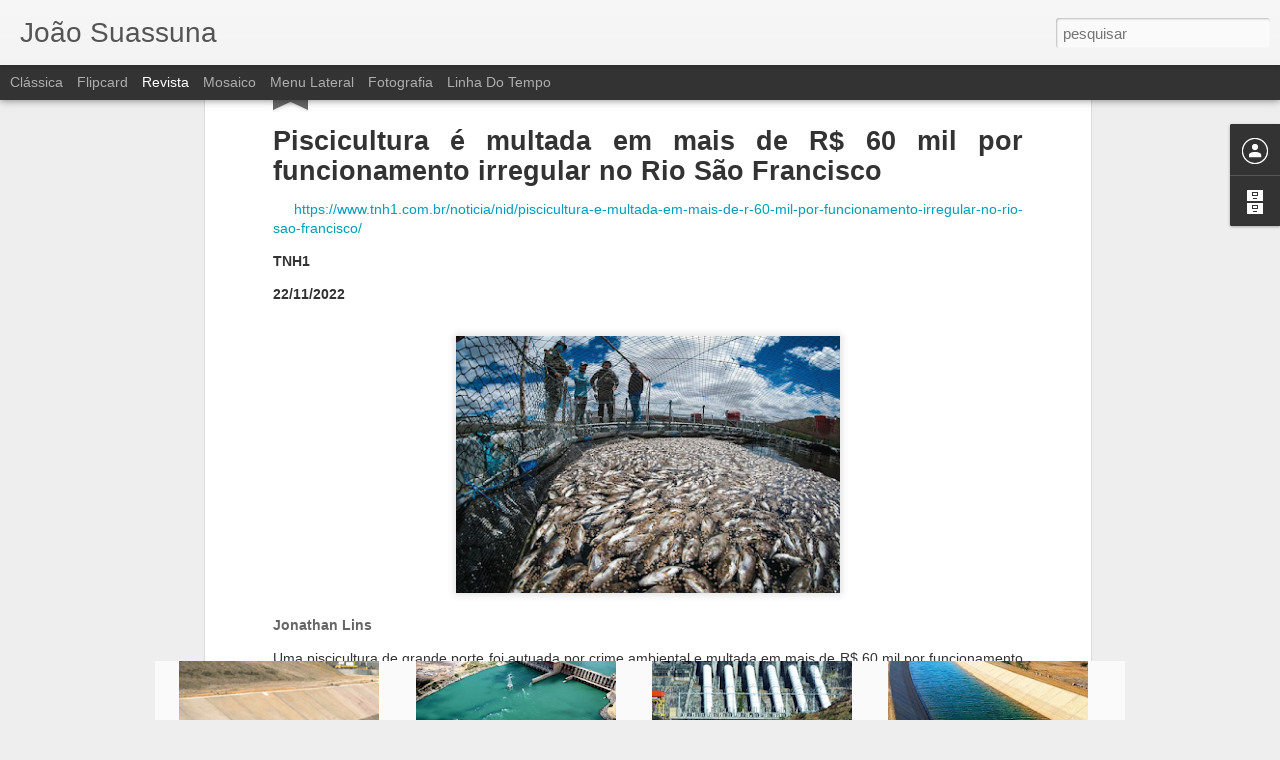

--- FILE ---
content_type: text/javascript; charset=UTF-8
request_url: http://www.suassuna.net.br/?v=0&action=initial&widgetId=BlogArchive1&responseType=js&xssi_token=AOuZoY4L_BK7TKiGEGotUlVQO7Ehf_Leiw%3A1768986424862
body_size: 3385
content:
try {
_WidgetManager._HandleControllerResult('BlogArchive1', 'initial',{'url': 'http://www.suassuna.net.br/search?updated-min\x3d1969-12-31T16:00:00-08:00\x26updated-max\x3d292278994-08-17T07:12:55Z\x26max-results\x3d50', 'name': 'All Posts', 'expclass': 'expanded', 'toggleId': 'ALL-0', 'post-count': 14110, 'data': [{'url': 'http://www.suassuna.net.br/2025/', 'name': '2025', 'expclass': 'expanded', 'toggleId': 'YEARLY-1735718400000', 'post-count': 385, 'data': [{'url': 'http://www.suassuna.net.br/2025/12/', 'name': 'dezembro', 'expclass': 'expanded', 'toggleId': 'MONTHLY-1764576000000', 'post-count': 34, 'posts': [{'title': 'Situa\xe7\xe3o volum\xe9trica dos reservat\xf3rios\nque abastec...', 'url': 'http://www.suassuna.net.br/2025/12/situacao-volumetrica-dos-reservatorios_58.html'}, {'title': 'A situa\xe7\xe3o\xa0\u201cHidro-il\xf3gica\u201d\xa0da\nTransposi\xe7\xe3o do S\xe3o ...', 'url': 'http://www.suassuna.net.br/2025/12/a-situacao-hidro-ilogica-transposicao_26.html'}, {'title': 'Situa\xe7\xe3o volum\xe9trica dos reservat\xf3rios das hidrel\xe9...', 'url': 'http://www.suassuna.net.br/2025/12/situacao-volumetrica-dos-reservatorios_26.html'}, {'title': 'Situa\xe7\xe3o\nVolum\xe9trica dos Principais Reservat\xf3rios ...', 'url': 'http://www.suassuna.net.br/2025/12/situacao-volumetrica-dos-principais_26.html'}, {'title': 'The S\xe3o Francisco River Diversion: When the Promis...', 'url': 'http://www.suassuna.net.br/2025/12/the-sao-francisco-river-diversion-when.html'}, {'title': 'Transposi\xe7\xe3o\ndo S\xe3o Francisco: quando a promessa d...', 'url': 'http://www.suassuna.net.br/2025/12/transposicao-do-sao-francisco-quando.html'}, {'title': 'Veja a\nimport\xe2ncia das barragens de Boa Vista e de...', 'url': 'http://www.suassuna.net.br/2025/12/veja-importancia-das-barragens-de-boa.html'}, {'title': 'Munic\xedpio\nparaibano sem \xe1gua. Faz\nmais de 20 dias ...', 'url': 'http://www.suassuna.net.br/2025/12/municipio-paraibano-sem-agua.html'}, {'title': 'Boqueir\xe3o\nde Piranhas (PB): em busca da \xfaltima got...', 'url': 'http://www.suassuna.net.br/2025/12/boqueirao-de-piranhas-pb-em-busca-da.html'}, {'title': 'Situa\xe7\xe3o volum\xe9trica dos reservat\xf3rios\nque abastec...', 'url': 'http://www.suassuna.net.br/2025/12/situacao-volumetrica-dos-reservatorios_76.html'}, {'title': 'A situa\xe7\xe3o\xa0\u201cHidro-il\xf3gica\u201d\xa0da\nTransposi\xe7\xe3o do S\xe3o ...', 'url': 'http://www.suassuna.net.br/2025/12/a-situacao-hidro-ilogica-transposicao_19.html'}, {'title': 'Situa\xe7\xe3o volum\xe9trica dos reservat\xf3rios das hidrel\xe9...', 'url': 'http://www.suassuna.net.br/2025/12/situacao-volumetrica-dos-reservatorios_19.html'}, {'title': 'Situa\xe7\xe3o\nVolum\xe9trica dos Principais Reservat\xf3rios ...', 'url': 'http://www.suassuna.net.br/2025/12/situacao-volumetrica-dos-principais_19.html'}, {'title': 'O potencial b\xe9lico das usinas\nnucleares, artigo de...', 'url': 'http://www.suassuna.net.br/2025/12/o-potencial-belico-das-usinas-nucleares.html'}, {'title': 'Entrevista\ndo Professor Molion \u2013 Climatologista, n...', 'url': 'http://www.suassuna.net.br/2025/12/entrevista-do-professor-molion.html'}, {'title': 'Rio Piranhas com destino a barragem\nde Oiticicas e...', 'url': 'http://www.suassuna.net.br/2025/12/rio-piranhas-com-destino-barragem-de.html'}, {'title': 'DESENVOLVIMENTO RURAL E PARTICIPA\xc7\xc3O POPULAR A GRA...', 'url': 'http://www.suassuna.net.br/2025/12/desenvolvimento-rural-e-participacao.html'}, {'title': 'Situa\xe7\xe3o volum\xe9trica dos reservat\xf3rios\nque abastec...', 'url': 'http://www.suassuna.net.br/2025/12/situacao-volumetrica-dos-reservatorios_25.html'}, {'title': 'A situa\xe7\xe3o\xa0\u201cHidro-il\xf3gica\u201d\xa0da\nTransposi\xe7\xe3o do S\xe3o ...', 'url': 'http://www.suassuna.net.br/2025/12/a-situacao-hidro-ilogica-transposicao_12.html'}, {'title': 'Situa\xe7\xe3o volum\xe9trica dos reservat\xf3rios das hidrel\xe9...', 'url': 'http://www.suassuna.net.br/2025/12/situacao-volumetrica-dos-reservatorios_12.html'}, {'title': 'Situa\xe7\xe3o\nVolum\xe9trica dos Principais Reservat\xf3rios ...', 'url': 'http://www.suassuna.net.br/2025/12/situacao-volumetrica-dos-principais_12.html'}, {'title': 'O PISF e\na transposi\xe7\xe3o do conhecimento: do Cais a...', 'url': 'http://www.suassuna.net.br/2025/12/o-pisf-e-transposicao-do-conhecimento.html'}, {'title': 'A\xc7UDE DE\nS\xc3O GON\xc7ALO, SOUSA/PB \u2013 \xc1guas do Rio S\xe3o ...', 'url': 'http://www.suassuna.net.br/2025/12/acude-de-sao-goncalo-sousapb-aguas-do.html'}, {'title': 'Os arautos do mercado no setor\nel\xe9trico brasileiro...', 'url': 'http://www.suassuna.net.br/2025/12/os-arautos-do-mercado-no-setor-eletrico.html'}, {'title': 'Transposi\xe7\xe3o do rio S\xe3o Francisco,\nWikip\xe9dia \u2013 A e...', 'url': 'http://www.suassuna.net.br/2025/12/blog-post.html'}, {'title': 'MANUAL\nOPERATIVO DO PLANO DE A\xc7\xd5ES E INVESTIMENTOS...', 'url': 'http://www.suassuna.net.br/2025/12/manual-operativo-do-plano-de-acoes-e.html'}, {'title': 'Situa\xe7\xe3o volum\xe9trica dos reservat\xf3rios\nque abastec...', 'url': 'http://www.suassuna.net.br/2025/12/situacao-volumetrica-dos-reservatorios_5.html'}, {'title': 'A situa\xe7\xe3o\xa0\u201cHidro-il\xf3gica\u201d\xa0da\nTransposi\xe7\xe3o do S\xe3o ...', 'url': 'http://www.suassuna.net.br/2025/12/a-situacao-hidro-ilogica-transposicao.html'}, {'title': 'Situa\xe7\xe3o volum\xe9trica dos reservat\xf3rios das hidrel\xe9...', 'url': 'http://www.suassuna.net.br/2025/12/situacao-volumetrica-dos-reservatorios.html'}, {'title': 'Situa\xe7\xe3o\nVolum\xe9trica dos Principais Reservat\xf3rios ...', 'url': 'http://www.suassuna.net.br/2025/12/situacao-volumetrica-dos-principais.html'}, {'title': 'Bombas compradas da China dobrar\xe3o\ncapacidade de \xe1...', 'url': 'http://www.suassuna.net.br/2025/12/bombas-compradas-da-china-dobrarao.html'}, {'title': 'A\ntransposi\xe7\xe3o do S\xe3o Francisco ir\xe1 retirar volume...', 'url': 'http://www.suassuna.net.br/2025/12/a-transposicao-do-sao-francisco-ira.html'}, {'title': 'Adapta\xe7\xe3o\nao Aquecimento Global no N/NE e Conviv\xean...', 'url': 'http://www.suassuna.net.br/2025/12/adaptacao-ao-aquecimento-global-no-nne.html'}, {'title': 'MIDR autoriza estudo para\ntransposi\xe7\xe3o do rio S\xe3o ...', 'url': 'http://www.suassuna.net.br/2025/12/midr-autoriza-estudo-para-transposicao.html'}]}, {'url': 'http://www.suassuna.net.br/2025/11/', 'name': 'novembro', 'expclass': 'collapsed', 'toggleId': 'MONTHLY-1761980400000', 'post-count': 32}, {'url': 'http://www.suassuna.net.br/2025/10/', 'name': 'outubro', 'expclass': 'collapsed', 'toggleId': 'MONTHLY-1759302000000', 'post-count': 38}, {'url': 'http://www.suassuna.net.br/2025/09/', 'name': 'setembro', 'expclass': 'collapsed', 'toggleId': 'MONTHLY-1756710000000', 'post-count': 33}, {'url': 'http://www.suassuna.net.br/2025/08/', 'name': 'agosto', 'expclass': 'collapsed', 'toggleId': 'MONTHLY-1754031600000', 'post-count': 38}, {'url': 'http://www.suassuna.net.br/2025/07/', 'name': 'julho', 'expclass': 'collapsed', 'toggleId': 'MONTHLY-1751353200000', 'post-count': 27}, {'url': 'http://www.suassuna.net.br/2025/06/', 'name': 'junho', 'expclass': 'collapsed', 'toggleId': 'MONTHLY-1748761200000', 'post-count': 45}, {'url': 'http://www.suassuna.net.br/2025/05/', 'name': 'maio', 'expclass': 'collapsed', 'toggleId': 'MONTHLY-1746082800000', 'post-count': 33}, {'url': 'http://www.suassuna.net.br/2025/04/', 'name': 'abril', 'expclass': 'collapsed', 'toggleId': 'MONTHLY-1743490800000', 'post-count': 29}, {'url': 'http://www.suassuna.net.br/2025/03/', 'name': 'mar\xe7o', 'expclass': 'collapsed', 'toggleId': 'MONTHLY-1740816000000', 'post-count': 27}, {'url': 'http://www.suassuna.net.br/2025/02/', 'name': 'fevereiro', 'expclass': 'collapsed', 'toggleId': 'MONTHLY-1738396800000', 'post-count': 49}]}, {'url': 'http://www.suassuna.net.br/2024/', 'name': '2024', 'expclass': 'collapsed', 'toggleId': 'YEARLY-1704096000000', 'post-count': 337, 'data': [{'url': 'http://www.suassuna.net.br/2024/12/', 'name': 'dezembro', 'expclass': 'collapsed', 'toggleId': 'MONTHLY-1733040000000', 'post-count': 25}, {'url': 'http://www.suassuna.net.br/2024/11/', 'name': 'novembro', 'expclass': 'collapsed', 'toggleId': 'MONTHLY-1730444400000', 'post-count': 29}, {'url': 'http://www.suassuna.net.br/2024/10/', 'name': 'outubro', 'expclass': 'collapsed', 'toggleId': 'MONTHLY-1727766000000', 'post-count': 29}, {'url': 'http://www.suassuna.net.br/2024/09/', 'name': 'setembro', 'expclass': 'collapsed', 'toggleId': 'MONTHLY-1725174000000', 'post-count': 35}, {'url': 'http://www.suassuna.net.br/2024/08/', 'name': 'agosto', 'expclass': 'collapsed', 'toggleId': 'MONTHLY-1722495600000', 'post-count': 30}, {'url': 'http://www.suassuna.net.br/2024/07/', 'name': 'julho', 'expclass': 'collapsed', 'toggleId': 'MONTHLY-1719817200000', 'post-count': 22}, {'url': 'http://www.suassuna.net.br/2024/06/', 'name': 'junho', 'expclass': 'collapsed', 'toggleId': 'MONTHLY-1717225200000', 'post-count': 34}, {'url': 'http://www.suassuna.net.br/2024/05/', 'name': 'maio', 'expclass': 'collapsed', 'toggleId': 'MONTHLY-1714546800000', 'post-count': 28}, {'url': 'http://www.suassuna.net.br/2024/04/', 'name': 'abril', 'expclass': 'collapsed', 'toggleId': 'MONTHLY-1711954800000', 'post-count': 27}, {'url': 'http://www.suassuna.net.br/2024/03/', 'name': 'mar\xe7o', 'expclass': 'collapsed', 'toggleId': 'MONTHLY-1709280000000', 'post-count': 27}, {'url': 'http://www.suassuna.net.br/2024/02/', 'name': 'fevereiro', 'expclass': 'collapsed', 'toggleId': 'MONTHLY-1706774400000', 'post-count': 46}, {'url': 'http://www.suassuna.net.br/2024/01/', 'name': 'janeiro', 'expclass': 'collapsed', 'toggleId': 'MONTHLY-1704096000000', 'post-count': 5}]}, {'url': 'http://www.suassuna.net.br/2023/', 'name': '2023', 'expclass': 'collapsed', 'toggleId': 'YEARLY-1672560000000', 'post-count': 424, 'data': [{'url': 'http://www.suassuna.net.br/2023/12/', 'name': 'dezembro', 'expclass': 'collapsed', 'toggleId': 'MONTHLY-1701417600000', 'post-count': 30}, {'url': 'http://www.suassuna.net.br/2023/11/', 'name': 'novembro', 'expclass': 'collapsed', 'toggleId': 'MONTHLY-1698822000000', 'post-count': 27}, {'url': 'http://www.suassuna.net.br/2023/10/', 'name': 'outubro', 'expclass': 'collapsed', 'toggleId': 'MONTHLY-1696143600000', 'post-count': 30}, {'url': 'http://www.suassuna.net.br/2023/09/', 'name': 'setembro', 'expclass': 'collapsed', 'toggleId': 'MONTHLY-1693551600000', 'post-count': 35}, {'url': 'http://www.suassuna.net.br/2023/08/', 'name': 'agosto', 'expclass': 'collapsed', 'toggleId': 'MONTHLY-1690873200000', 'post-count': 24}, {'url': 'http://www.suassuna.net.br/2023/07/', 'name': 'julho', 'expclass': 'collapsed', 'toggleId': 'MONTHLY-1688194800000', 'post-count': 41}, {'url': 'http://www.suassuna.net.br/2023/06/', 'name': 'junho', 'expclass': 'collapsed', 'toggleId': 'MONTHLY-1685602800000', 'post-count': 36}, {'url': 'http://www.suassuna.net.br/2023/05/', 'name': 'maio', 'expclass': 'collapsed', 'toggleId': 'MONTHLY-1682924400000', 'post-count': 48}, {'url': 'http://www.suassuna.net.br/2023/04/', 'name': 'abril', 'expclass': 'collapsed', 'toggleId': 'MONTHLY-1680332400000', 'post-count': 45}, {'url': 'http://www.suassuna.net.br/2023/03/', 'name': 'mar\xe7o', 'expclass': 'collapsed', 'toggleId': 'MONTHLY-1677657600000', 'post-count': 63}, {'url': 'http://www.suassuna.net.br/2023/02/', 'name': 'fevereiro', 'expclass': 'collapsed', 'toggleId': 'MONTHLY-1675238400000', 'post-count': 42}, {'url': 'http://www.suassuna.net.br/2023/01/', 'name': 'janeiro', 'expclass': 'collapsed', 'toggleId': 'MONTHLY-1672560000000', 'post-count': 3}]}, {'url': 'http://www.suassuna.net.br/2022/', 'name': '2022', 'expclass': 'collapsed', 'toggleId': 'YEARLY-1641024000000', 'post-count': 897, 'data': [{'url': 'http://www.suassuna.net.br/2022/12/', 'name': 'dezembro', 'expclass': 'collapsed', 'toggleId': 'MONTHLY-1669881600000', 'post-count': 58}, {'url': 'http://www.suassuna.net.br/2022/11/', 'name': 'novembro', 'expclass': 'collapsed', 'toggleId': 'MONTHLY-1667286000000', 'post-count': 72}, {'url': 'http://www.suassuna.net.br/2022/10/', 'name': 'outubro', 'expclass': 'collapsed', 'toggleId': 'MONTHLY-1664607600000', 'post-count': 72}, {'url': 'http://www.suassuna.net.br/2022/09/', 'name': 'setembro', 'expclass': 'collapsed', 'toggleId': 'MONTHLY-1662015600000', 'post-count': 177}, {'url': 'http://www.suassuna.net.br/2022/08/', 'name': 'agosto', 'expclass': 'collapsed', 'toggleId': 'MONTHLY-1659337200000', 'post-count': 94}, {'url': 'http://www.suassuna.net.br/2022/07/', 'name': 'julho', 'expclass': 'collapsed', 'toggleId': 'MONTHLY-1656658800000', 'post-count': 69}, {'url': 'http://www.suassuna.net.br/2022/06/', 'name': 'junho', 'expclass': 'collapsed', 'toggleId': 'MONTHLY-1654066800000', 'post-count': 72}, {'url': 'http://www.suassuna.net.br/2022/05/', 'name': 'maio', 'expclass': 'collapsed', 'toggleId': 'MONTHLY-1651388400000', 'post-count': 83}, {'url': 'http://www.suassuna.net.br/2022/04/', 'name': 'abril', 'expclass': 'collapsed', 'toggleId': 'MONTHLY-1648796400000', 'post-count': 63}, {'url': 'http://www.suassuna.net.br/2022/03/', 'name': 'mar\xe7o', 'expclass': 'collapsed', 'toggleId': 'MONTHLY-1646121600000', 'post-count': 61}, {'url': 'http://www.suassuna.net.br/2022/02/', 'name': 'fevereiro', 'expclass': 'collapsed', 'toggleId': 'MONTHLY-1643702400000', 'post-count': 55}, {'url': 'http://www.suassuna.net.br/2022/01/', 'name': 'janeiro', 'expclass': 'collapsed', 'toggleId': 'MONTHLY-1641024000000', 'post-count': 21}]}, {'url': 'http://www.suassuna.net.br/2021/', 'name': '2021', 'expclass': 'collapsed', 'toggleId': 'YEARLY-1609488000000', 'post-count': 781, 'data': [{'url': 'http://www.suassuna.net.br/2021/12/', 'name': 'dezembro', 'expclass': 'collapsed', 'toggleId': 'MONTHLY-1638345600000', 'post-count': 78}, {'url': 'http://www.suassuna.net.br/2021/11/', 'name': 'novembro', 'expclass': 'collapsed', 'toggleId': 'MONTHLY-1635750000000', 'post-count': 73}, {'url': 'http://www.suassuna.net.br/2021/10/', 'name': 'outubro', 'expclass': 'collapsed', 'toggleId': 'MONTHLY-1633071600000', 'post-count': 57}, {'url': 'http://www.suassuna.net.br/2021/09/', 'name': 'setembro', 'expclass': 'collapsed', 'toggleId': 'MONTHLY-1630479600000', 'post-count': 65}, {'url': 'http://www.suassuna.net.br/2021/08/', 'name': 'agosto', 'expclass': 'collapsed', 'toggleId': 'MONTHLY-1627801200000', 'post-count': 74}, {'url': 'http://www.suassuna.net.br/2021/07/', 'name': 'julho', 'expclass': 'collapsed', 'toggleId': 'MONTHLY-1625122800000', 'post-count': 65}, {'url': 'http://www.suassuna.net.br/2021/06/', 'name': 'junho', 'expclass': 'collapsed', 'toggleId': 'MONTHLY-1622530800000', 'post-count': 69}, {'url': 'http://www.suassuna.net.br/2021/05/', 'name': 'maio', 'expclass': 'collapsed', 'toggleId': 'MONTHLY-1619852400000', 'post-count': 68}, {'url': 'http://www.suassuna.net.br/2021/04/', 'name': 'abril', 'expclass': 'collapsed', 'toggleId': 'MONTHLY-1617260400000', 'post-count': 78}, {'url': 'http://www.suassuna.net.br/2021/03/', 'name': 'mar\xe7o', 'expclass': 'collapsed', 'toggleId': 'MONTHLY-1614585600000', 'post-count': 82}, {'url': 'http://www.suassuna.net.br/2021/02/', 'name': 'fevereiro', 'expclass': 'collapsed', 'toggleId': 'MONTHLY-1612166400000', 'post-count': 66}, {'url': 'http://www.suassuna.net.br/2021/01/', 'name': 'janeiro', 'expclass': 'collapsed', 'toggleId': 'MONTHLY-1609488000000', 'post-count': 6}]}, {'url': 'http://www.suassuna.net.br/2020/', 'name': '2020', 'expclass': 'collapsed', 'toggleId': 'YEARLY-1577865600000', 'post-count': 1157, 'data': [{'url': 'http://www.suassuna.net.br/2020/12/', 'name': 'dezembro', 'expclass': 'collapsed', 'toggleId': 'MONTHLY-1606809600000', 'post-count': 68}, {'url': 'http://www.suassuna.net.br/2020/11/', 'name': 'novembro', 'expclass': 'collapsed', 'toggleId': 'MONTHLY-1604214000000', 'post-count': 59}, {'url': 'http://www.suassuna.net.br/2020/10/', 'name': 'outubro', 'expclass': 'collapsed', 'toggleId': 'MONTHLY-1601535600000', 'post-count': 83}, {'url': 'http://www.suassuna.net.br/2020/09/', 'name': 'setembro', 'expclass': 'collapsed', 'toggleId': 'MONTHLY-1598943600000', 'post-count': 77}, {'url': 'http://www.suassuna.net.br/2020/08/', 'name': 'agosto', 'expclass': 'collapsed', 'toggleId': 'MONTHLY-1596265200000', 'post-count': 123}, {'url': 'http://www.suassuna.net.br/2020/07/', 'name': 'julho', 'expclass': 'collapsed', 'toggleId': 'MONTHLY-1593586800000', 'post-count': 130}, {'url': 'http://www.suassuna.net.br/2020/06/', 'name': 'junho', 'expclass': 'collapsed', 'toggleId': 'MONTHLY-1590994800000', 'post-count': 107}, {'url': 'http://www.suassuna.net.br/2020/05/', 'name': 'maio', 'expclass': 'collapsed', 'toggleId': 'MONTHLY-1588316400000', 'post-count': 111}, {'url': 'http://www.suassuna.net.br/2020/04/', 'name': 'abril', 'expclass': 'collapsed', 'toggleId': 'MONTHLY-1585724400000', 'post-count': 113}, {'url': 'http://www.suassuna.net.br/2020/03/', 'name': 'mar\xe7o', 'expclass': 'collapsed', 'toggleId': 'MONTHLY-1583049600000', 'post-count': 115}, {'url': 'http://www.suassuna.net.br/2020/02/', 'name': 'fevereiro', 'expclass': 'collapsed', 'toggleId': 'MONTHLY-1580544000000', 'post-count': 165}, {'url': 'http://www.suassuna.net.br/2020/01/', 'name': 'janeiro', 'expclass': 'collapsed', 'toggleId': 'MONTHLY-1577865600000', 'post-count': 6}]}, {'url': 'http://www.suassuna.net.br/2019/', 'name': '2019', 'expclass': 'collapsed', 'toggleId': 'YEARLY-1546329600000', 'post-count': 1940, 'data': [{'url': 'http://www.suassuna.net.br/2019/12/', 'name': 'dezembro', 'expclass': 'collapsed', 'toggleId': 'MONTHLY-1575187200000', 'post-count': 145}, {'url': 'http://www.suassuna.net.br/2019/11/', 'name': 'novembro', 'expclass': 'collapsed', 'toggleId': 'MONTHLY-1572591600000', 'post-count': 168}, {'url': 'http://www.suassuna.net.br/2019/10/', 'name': 'outubro', 'expclass': 'collapsed', 'toggleId': 'MONTHLY-1569913200000', 'post-count': 168}, {'url': 'http://www.suassuna.net.br/2019/09/', 'name': 'setembro', 'expclass': 'collapsed', 'toggleId': 'MONTHLY-1567321200000', 'post-count': 141}, {'url': 'http://www.suassuna.net.br/2019/08/', 'name': 'agosto', 'expclass': 'collapsed', 'toggleId': 'MONTHLY-1564642800000', 'post-count': 175}, {'url': 'http://www.suassuna.net.br/2019/07/', 'name': 'julho', 'expclass': 'collapsed', 'toggleId': 'MONTHLY-1561964400000', 'post-count': 174}, {'url': 'http://www.suassuna.net.br/2019/06/', 'name': 'junho', 'expclass': 'collapsed', 'toggleId': 'MONTHLY-1559372400000', 'post-count': 110}, {'url': 'http://www.suassuna.net.br/2019/05/', 'name': 'maio', 'expclass': 'collapsed', 'toggleId': 'MONTHLY-1556694000000', 'post-count': 360}, {'url': 'http://www.suassuna.net.br/2019/04/', 'name': 'abril', 'expclass': 'collapsed', 'toggleId': 'MONTHLY-1554102000000', 'post-count': 210}, {'url': 'http://www.suassuna.net.br/2019/03/', 'name': 'mar\xe7o', 'expclass': 'collapsed', 'toggleId': 'MONTHLY-1551427200000', 'post-count': 140}, {'url': 'http://www.suassuna.net.br/2019/02/', 'name': 'fevereiro', 'expclass': 'collapsed', 'toggleId': 'MONTHLY-1549008000000', 'post-count': 148}, {'url': 'http://www.suassuna.net.br/2019/01/', 'name': 'janeiro', 'expclass': 'collapsed', 'toggleId': 'MONTHLY-1546329600000', 'post-count': 1}]}, {'url': 'http://www.suassuna.net.br/2018/', 'name': '2018', 'expclass': 'collapsed', 'toggleId': 'YEARLY-1514793600000', 'post-count': 1954, 'data': [{'url': 'http://www.suassuna.net.br/2018/12/', 'name': 'dezembro', 'expclass': 'collapsed', 'toggleId': 'MONTHLY-1543651200000', 'post-count': 206}, {'url': 'http://www.suassuna.net.br/2018/11/', 'name': 'novembro', 'expclass': 'collapsed', 'toggleId': 'MONTHLY-1541055600000', 'post-count': 201}, {'url': 'http://www.suassuna.net.br/2018/10/', 'name': 'outubro', 'expclass': 'collapsed', 'toggleId': 'MONTHLY-1538377200000', 'post-count': 172}, {'url': 'http://www.suassuna.net.br/2018/09/', 'name': 'setembro', 'expclass': 'collapsed', 'toggleId': 'MONTHLY-1535785200000', 'post-count': 170}, {'url': 'http://www.suassuna.net.br/2018/08/', 'name': 'agosto', 'expclass': 'collapsed', 'toggleId': 'MONTHLY-1533106800000', 'post-count': 229}, {'url': 'http://www.suassuna.net.br/2018/07/', 'name': 'julho', 'expclass': 'collapsed', 'toggleId': 'MONTHLY-1530428400000', 'post-count': 162}, {'url': 'http://www.suassuna.net.br/2018/06/', 'name': 'junho', 'expclass': 'collapsed', 'toggleId': 'MONTHLY-1527836400000', 'post-count': 121}, {'url': 'http://www.suassuna.net.br/2018/05/', 'name': 'maio', 'expclass': 'collapsed', 'toggleId': 'MONTHLY-1525158000000', 'post-count': 154}, {'url': 'http://www.suassuna.net.br/2018/04/', 'name': 'abril', 'expclass': 'collapsed', 'toggleId': 'MONTHLY-1522566000000', 'post-count': 146}, {'url': 'http://www.suassuna.net.br/2018/03/', 'name': 'mar\xe7o', 'expclass': 'collapsed', 'toggleId': 'MONTHLY-1519891200000', 'post-count': 195}, {'url': 'http://www.suassuna.net.br/2018/02/', 'name': 'fevereiro', 'expclass': 'collapsed', 'toggleId': 'MONTHLY-1517472000000', 'post-count': 132}, {'url': 'http://www.suassuna.net.br/2018/01/', 'name': 'janeiro', 'expclass': 'collapsed', 'toggleId': 'MONTHLY-1514793600000', 'post-count': 66}]}, {'url': 'http://www.suassuna.net.br/2017/', 'name': '2017', 'expclass': 'collapsed', 'toggleId': 'YEARLY-1483257600000', 'post-count': 2634, 'data': [{'url': 'http://www.suassuna.net.br/2017/12/', 'name': 'dezembro', 'expclass': 'collapsed', 'toggleId': 'MONTHLY-1512115200000', 'post-count': 169}, {'url': 'http://www.suassuna.net.br/2017/11/', 'name': 'novembro', 'expclass': 'collapsed', 'toggleId': 'MONTHLY-1509519600000', 'post-count': 191}, {'url': 'http://www.suassuna.net.br/2017/10/', 'name': 'outubro', 'expclass': 'collapsed', 'toggleId': 'MONTHLY-1506841200000', 'post-count': 249}, {'url': 'http://www.suassuna.net.br/2017/09/', 'name': 'setembro', 'expclass': 'collapsed', 'toggleId': 'MONTHLY-1504249200000', 'post-count': 179}, {'url': 'http://www.suassuna.net.br/2017/08/', 'name': 'agosto', 'expclass': 'collapsed', 'toggleId': 'MONTHLY-1501570800000', 'post-count': 189}, {'url': 'http://www.suassuna.net.br/2017/07/', 'name': 'julho', 'expclass': 'collapsed', 'toggleId': 'MONTHLY-1498892400000', 'post-count': 103}, {'url': 'http://www.suassuna.net.br/2017/06/', 'name': 'junho', 'expclass': 'collapsed', 'toggleId': 'MONTHLY-1496300400000', 'post-count': 140}, {'url': 'http://www.suassuna.net.br/2017/05/', 'name': 'maio', 'expclass': 'collapsed', 'toggleId': 'MONTHLY-1493622000000', 'post-count': 156}, {'url': 'http://www.suassuna.net.br/2017/04/', 'name': 'abril', 'expclass': 'collapsed', 'toggleId': 'MONTHLY-1491030000000', 'post-count': 229}, {'url': 'http://www.suassuna.net.br/2017/03/', 'name': 'mar\xe7o', 'expclass': 'collapsed', 'toggleId': 'MONTHLY-1488355200000', 'post-count': 681}, {'url': 'http://www.suassuna.net.br/2017/02/', 'name': 'fevereiro', 'expclass': 'collapsed', 'toggleId': 'MONTHLY-1485936000000', 'post-count': 317}, {'url': 'http://www.suassuna.net.br/2017/01/', 'name': 'janeiro', 'expclass': 'collapsed', 'toggleId': 'MONTHLY-1483257600000', 'post-count': 31}]}, {'url': 'http://www.suassuna.net.br/2016/', 'name': '2016', 'expclass': 'collapsed', 'toggleId': 'YEARLY-1451635200000', 'post-count': 1480, 'data': [{'url': 'http://www.suassuna.net.br/2016/12/', 'name': 'dezembro', 'expclass': 'collapsed', 'toggleId': 'MONTHLY-1480579200000', 'post-count': 419}, {'url': 'http://www.suassuna.net.br/2016/11/', 'name': 'novembro', 'expclass': 'collapsed', 'toggleId': 'MONTHLY-1477983600000', 'post-count': 267}, {'url': 'http://www.suassuna.net.br/2016/10/', 'name': 'outubro', 'expclass': 'collapsed', 'toggleId': 'MONTHLY-1475305200000', 'post-count': 95}, {'url': 'http://www.suassuna.net.br/2016/09/', 'name': 'setembro', 'expclass': 'collapsed', 'toggleId': 'MONTHLY-1472713200000', 'post-count': 73}, {'url': 'http://www.suassuna.net.br/2016/08/', 'name': 'agosto', 'expclass': 'collapsed', 'toggleId': 'MONTHLY-1470034800000', 'post-count': 171}, {'url': 'http://www.suassuna.net.br/2016/07/', 'name': 'julho', 'expclass': 'collapsed', 'toggleId': 'MONTHLY-1467356400000', 'post-count': 74}, {'url': 'http://www.suassuna.net.br/2016/06/', 'name': 'junho', 'expclass': 'collapsed', 'toggleId': 'MONTHLY-1464764400000', 'post-count': 126}, {'url': 'http://www.suassuna.net.br/2016/05/', 'name': 'maio', 'expclass': 'collapsed', 'toggleId': 'MONTHLY-1462086000000', 'post-count': 69}, {'url': 'http://www.suassuna.net.br/2016/04/', 'name': 'abril', 'expclass': 'collapsed', 'toggleId': 'MONTHLY-1459494000000', 'post-count': 52}, {'url': 'http://www.suassuna.net.br/2016/03/', 'name': 'mar\xe7o', 'expclass': 'collapsed', 'toggleId': 'MONTHLY-1456819200000', 'post-count': 69}, {'url': 'http://www.suassuna.net.br/2016/02/', 'name': 'fevereiro', 'expclass': 'collapsed', 'toggleId': 'MONTHLY-1454313600000', 'post-count': 65}]}, {'url': 'http://www.suassuna.net.br/2015/', 'name': '2015', 'expclass': 'collapsed', 'toggleId': 'YEARLY-1420099200000', 'post-count': 2121, 'data': [{'url': 'http://www.suassuna.net.br/2015/12/', 'name': 'dezembro', 'expclass': 'collapsed', 'toggleId': 'MONTHLY-1448956800000', 'post-count': 157}, {'url': 'http://www.suassuna.net.br/2015/11/', 'name': 'novembro', 'expclass': 'collapsed', 'toggleId': 'MONTHLY-1446361200000', 'post-count': 248}, {'url': 'http://www.suassuna.net.br/2015/10/', 'name': 'outubro', 'expclass': 'collapsed', 'toggleId': 'MONTHLY-1443682800000', 'post-count': 292}, {'url': 'http://www.suassuna.net.br/2015/09/', 'name': 'setembro', 'expclass': 'collapsed', 'toggleId': 'MONTHLY-1441090800000', 'post-count': 398}, {'url': 'http://www.suassuna.net.br/2015/08/', 'name': 'agosto', 'expclass': 'collapsed', 'toggleId': 'MONTHLY-1438412400000', 'post-count': 516}, {'url': 'http://www.suassuna.net.br/2015/07/', 'name': 'julho', 'expclass': 'collapsed', 'toggleId': 'MONTHLY-1435734000000', 'post-count': 166}, {'url': 'http://www.suassuna.net.br/2015/06/', 'name': 'junho', 'expclass': 'collapsed', 'toggleId': 'MONTHLY-1433142000000', 'post-count': 270}, {'url': 'http://www.suassuna.net.br/2015/05/', 'name': 'maio', 'expclass': 'collapsed', 'toggleId': 'MONTHLY-1430463600000', 'post-count': 74}]}], 'toggleopen': 'MONTHLY-1764576000000', 'style': 'HIERARCHY', 'title': 'Arquivo do blog'});
} catch (e) {
  if (typeof log != 'undefined') {
    log('HandleControllerResult failed: ' + e);
  }
}
